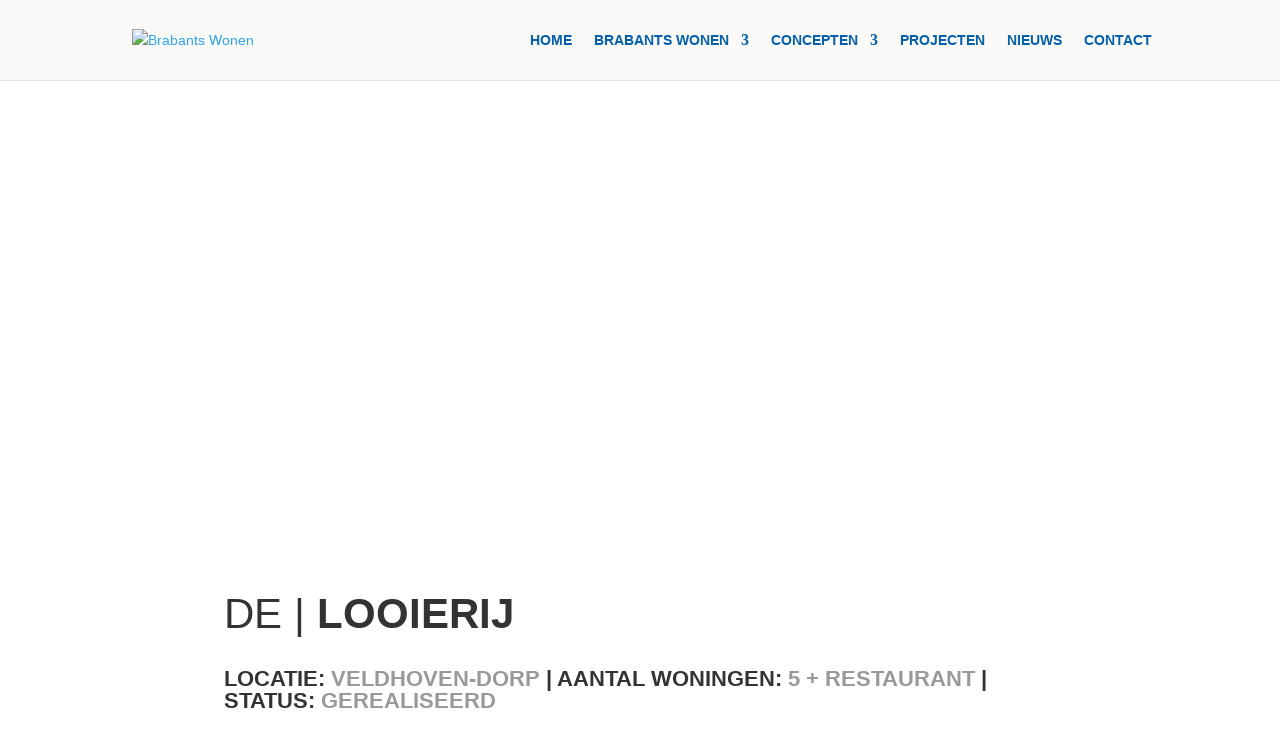

--- FILE ---
content_type: text/html; charset=UTF-8
request_url: https://brabantswonen.nl/project/de-looierij/
body_size: 9296
content:
<!DOCTYPE html><html lang="en-US"><head><script data-no-optimize="1">var litespeed_docref=sessionStorage.getItem("litespeed_docref");litespeed_docref&&(Object.defineProperty(document,"referrer",{get:function(){return litespeed_docref}}),sessionStorage.removeItem("litespeed_docref"));</script> <meta charset="UTF-8" /><meta http-equiv="X-UA-Compatible" content="IE=edge"><link rel="pingback" href="https://brabantswonen.nl/xmlrpc.php" /><meta name='robots' content='index, follow, max-image-preview:large, max-snippet:-1, max-video-preview:-1' /><title>De Looierij - Brabants Wonen</title><link rel="canonical" href="https://brabantswonen.nl/project/de-looierij/" /><meta property="og:locale" content="en_US" /><meta property="og:type" content="article" /><meta property="og:title" content="De Looierij - Brabants Wonen" /><meta property="og:url" content="https://brabantswonen.nl/project/de-looierij/" /><meta property="og:site_name" content="Brabants Wonen" /><meta property="article:publisher" content="https://www.facebook.com/brabantswonen/" /><meta property="article:modified_time" content="2024-02-08T11:03:05+00:00" /><meta property="og:image" content="https://brabantswonen.nl/wp-content/uploads/2024/02/De-looierij-2.jpg" /><meta property="og:image:width" content="1133" /><meta property="og:image:height" content="1000" /><meta property="og:image:type" content="image/jpeg" /><meta name="twitter:card" content="summary_large_image" /><meta name="twitter:label1" content="Est. reading time" /><meta name="twitter:data1" content="4 minutes" /> <script type="application/ld+json" class="yoast-schema-graph">{"@context":"https://schema.org","@graph":[{"@type":"WebPage","@id":"https://brabantswonen.nl/project/de-looierij/","url":"https://brabantswonen.nl/project/de-looierij/","name":"De Looierij - Brabants Wonen","isPartOf":{"@id":"https://brabantswonen.nl/#website"},"primaryImageOfPage":{"@id":"https://brabantswonen.nl/project/de-looierij/#primaryimage"},"image":{"@id":"https://brabantswonen.nl/project/de-looierij/#primaryimage"},"thumbnailUrl":"https://brabantswonen.nl/wp-content/uploads/2024/02/De-looierij-2.jpg","datePublished":"2020-12-12T08:58:00+00:00","dateModified":"2024-02-08T11:03:05+00:00","breadcrumb":{"@id":"https://brabantswonen.nl/project/de-looierij/#breadcrumb"},"inLanguage":"en-US","potentialAction":[{"@type":"ReadAction","target":["https://brabantswonen.nl/project/de-looierij/"]}]},{"@type":"ImageObject","inLanguage":"en-US","@id":"https://brabantswonen.nl/project/de-looierij/#primaryimage","url":"https://brabantswonen.nl/wp-content/uploads/2024/02/De-looierij-2.jpg","contentUrl":"https://brabantswonen.nl/wp-content/uploads/2024/02/De-looierij-2.jpg","width":1133,"height":1000,"caption":"De Looierij Browns Veldhoven"},{"@type":"BreadcrumbList","@id":"https://brabantswonen.nl/project/de-looierij/#breadcrumb","itemListElement":[{"@type":"ListItem","position":1,"name":"Home","item":"https://brabantswonen.nl/"},{"@type":"ListItem","position":2,"name":"Projects","item":"https://brabantswonen.nl/project/"},{"@type":"ListItem","position":3,"name":"De Looierij"}]},{"@type":"WebSite","@id":"https://brabantswonen.nl/#website","url":"https://brabantswonen.nl/","name":"Brabants Wonen","description":"Wij maken ruimte voor u","publisher":{"@id":"https://brabantswonen.nl/#organization"},"potentialAction":[{"@type":"SearchAction","target":{"@type":"EntryPoint","urlTemplate":"https://brabantswonen.nl/?s={search_term_string}"},"query-input":"required name=search_term_string"}],"inLanguage":"en-US"},{"@type":"Organization","@id":"https://brabantswonen.nl/#organization","name":"Brabants Wonen","url":"https://brabantswonen.nl/","logo":{"@type":"ImageObject","inLanguage":"en-US","@id":"https://brabantswonen.nl/#/schema/logo/image/","url":"https://brabantswonen.nl/wp-content/uploads/2024/01/BrabantsWonen_blok-blauw.jpg","contentUrl":"https://brabantswonen.nl/wp-content/uploads/2024/01/BrabantsWonen_blok-blauw.jpg","width":1288,"height":286,"caption":"Brabants Wonen"},"image":{"@id":"https://brabantswonen.nl/#/schema/logo/image/"},"sameAs":["https://www.facebook.com/brabantswonen/","https://www.instagram.com/brabantswonen.nl/","https://www.linkedin.com/company/brabants-wonen/"]}]}</script> <link rel='dns-prefetch' href='//fonts.googleapis.com' /><link rel="alternate" type="application/rss+xml" title="Brabants Wonen &raquo; Feed" href="https://brabantswonen.nl/feed/" /><link rel="alternate" type="application/rss+xml" title="Brabants Wonen &raquo; Comments Feed" href="https://brabantswonen.nl/comments/feed/" /><link rel="alternate" type="application/rss+xml" title="Brabants Wonen &raquo; De Looierij Comments Feed" href="https://brabantswonen.nl/project/de-looierij/feed/" /><link rel="alternate" title="oEmbed (JSON)" type="application/json+oembed" href="https://brabantswonen.nl/wp-json/oembed/1.0/embed?url=https%3A%2F%2Fbrabantswonen.nl%2Fproject%2Fde-looierij%2F" /><link rel="alternate" title="oEmbed (XML)" type="text/xml+oembed" href="https://brabantswonen.nl/wp-json/oembed/1.0/embed?url=https%3A%2F%2Fbrabantswonen.nl%2Fproject%2Fde-looierij%2F&#038;format=xml" /><meta content="Divi v.4.23.4" name="generator"/><link data-optimized="2" rel="stylesheet" href="https://brabantswonen.nl/wp-content/litespeed/css/1800920cfeb87c3cb01d80b33a6b994c.css?ver=e5a40" /><link rel='preload' id='divi-dynamic-css' href='https://brabantswonen.nl/wp-content/et-cache/563/et-divi-dynamic-tb-93-563.css?ver=1767190258' as='style' media='all' onload="this.onload=null;this.rel='stylesheet'" /> <script type="litespeed/javascript" data-src="https://brabantswonen.nl/wp-includes/js/jquery/jquery.min.js?ver=3.7.1" id="jquery-core-js"></script> <link rel="https://api.w.org/" href="https://brabantswonen.nl/wp-json/" /><link rel="alternate" title="JSON" type="application/json" href="https://brabantswonen.nl/wp-json/wp/v2/project/563" /><link rel="EditURI" type="application/rsd+xml" title="RSD" href="https://brabantswonen.nl/xmlrpc.php?rsd" /><meta name="generator" content="WordPress 6.9" /><link rel='shortlink' href='https://brabantswonen.nl/?p=563' /><meta name="viewport" content="width=device-width, initial-scale=1.0, maximum-scale=1.0, user-scalable=0" /><link rel="icon" href="https://brabantswonen.nl/wp-content/uploads/2024/01/BW-favicon.png" sizes="32x32" /><link rel="icon" href="https://brabantswonen.nl/wp-content/uploads/2024/01/BW-favicon.png" sizes="192x192" /><link rel="apple-touch-icon" href="https://brabantswonen.nl/wp-content/uploads/2024/01/BW-favicon.png" /><meta name="msapplication-TileImage" content="https://brabantswonen.nl/wp-content/uploads/2024/01/BW-favicon.png" /><link rel="preload" as="style" id="et-core-unified-tb-93-deferred-563-cached-inline-styles" href="https://brabantswonen.nl/wp-content/et-cache/563/et-core-unified-tb-93-deferred-563.min.css?ver=1767190258" onload="this.onload=null;this.rel='stylesheet';" /></head><body class="wp-singular project-template-default single single-project postid-563 custom-background wp-theme-Divi et-tb-has-template et-tb-has-footer et_pb_button_helper_class et_fixed_nav et_show_nav et_primary_nav_dropdown_animation_fade et_secondary_nav_dropdown_animation_fade et_header_style_left et_cover_background et_pb_gutter osx et_pb_gutters3 et_pb_pagebuilder_layout et_right_sidebar et_divi_theme et-db"><div id="page-container"><div id="et-boc" class="et-boc"><header id="main-header" data-height-onload="66"><div class="container clearfix et_menu_container"><div class="logo_container">
<span class="logo_helper"></span>
<a href="https://brabantswonen.nl/">
<img data-lazyloaded="1" src="[data-uri]" data-src="https://brabantswonen.nl/wp-content/uploads/2024/01/BrabantsWonen-logo.png" width="400" height="150" alt="Brabants Wonen" id="logo" data-height-percentage="100" />
</a></div><div id="et-top-navigation" data-height="66" data-fixed-height="40"><nav id="top-menu-nav"><ul id="top-menu" class="nav"><li class="menu-item menu-item-type-post_type menu-item-object-page menu-item-home menu-item-124"><a href="https://brabantswonen.nl/">Home</a></li><li class="menu-item menu-item-type-post_type menu-item-object-page menu-item-has-children menu-item-126"><a href="https://brabantswonen.nl/brabants-wonen/">Brabants Wonen</a><ul class="sub-menu"><li class="menu-item menu-item-type-post_type menu-item-object-page menu-item-125"><a href="https://brabantswonen.nl/visie/">Visie</a></li><li class="menu-item menu-item-type-post_type menu-item-object-page menu-item-136"><a href="https://brabantswonen.nl/werkwijze/">Werkwijze</a></li><li class="menu-item menu-item-type-post_type menu-item-object-page menu-item-147"><a href="https://brabantswonen.nl/ons-team/">Ons team</a></li><li class="menu-item menu-item-type-post_type menu-item-object-page menu-item-183"><a href="https://brabantswonen.nl/vastgoedhuys-de-koraal/">Vastgoedhuys De Koraal</a></li></ul></li><li class="menu-item menu-item-type-post_type menu-item-object-page menu-item-has-children menu-item-213"><a href="https://brabantswonen.nl/concepten/">Concepten</a><ul class="sub-menu"><li class="menu-item menu-item-type-post_type menu-item-object-page menu-item-259"><a href="https://brabantswonen.nl/flexxliving-2/">FlexxLiving</a></li><li class="menu-item menu-item-type-post_type menu-item-object-page menu-item-258"><a href="https://brabantswonen.nl/flexxhouse-2/">FlexxHouse</a></li><li class="menu-item menu-item-type-post_type menu-item-object-page menu-item-288"><a href="https://brabantswonen.nl/flexxboxx-2/">FlexxBoxx</a></li></ul></li><li class="menu-item menu-item-type-post_type menu-item-object-page menu-item-303"><a href="https://brabantswonen.nl/projecten/">Projecten</a></li><li class="menu-item menu-item-type-post_type menu-item-object-page menu-item-287"><a href="https://brabantswonen.nl/nieuws/">Nieuws</a></li><li class="menu-item menu-item-type-post_type menu-item-object-page menu-item-562"><a href="https://brabantswonen.nl/contact/">Contact</a></li></ul></nav><div id="et_mobile_nav_menu"><div class="mobile_nav closed">
<span class="select_page">Select Page</span>
<span class="mobile_menu_bar mobile_menu_bar_toggle"></span></div></div></div></div></header><div id="et-main-area"><div id="main-content"><article id="post-563" class="post-563 project type-project status-publish has-post-thumbnail hentry project_category-gerealiseerd et_pb_post"><div class="entry-content"><div class="et-l et-l--post"><div class="et_builder_inner_content et_pb_gutters3"><div class="et_pb_section et_pb_section_0 et_pb_with_background et_section_regular" ></div><div class="et_pb_section et_pb_section_1 et_section_regular" ><div class="et_pb_row et_pb_row_0"><div class="et_pb_column et_pb_column_4_4 et_pb_column_0  et_pb_css_mix_blend_mode_passthrough et-last-child"><div class="et_pb_module et_pb_text et_pb_text_0  et_pb_text_align_left et_pb_bg_layout_light"><div class="et_pb_text_inner"><h1 style="text-align: left;">De | <strong>Looierij</strong></h1></div></div><div class="et_pb_module et_pb_text et_pb_text_1  et_pb_text_align_left et_pb_bg_layout_light"><div class="et_pb_text_inner"><h2>Locatie: <span style="color: #999999;">Veldhoven-Dorp</span> | Aantal woningen: <span style="color: #999999;">5 + restaurant</span> | Status: <span style="color: #999999;">Gerealiseerd</span></h2></div></div></div></div><div class="et_pb_row et_pb_row_1"><div class="et_pb_column et_pb_column_1_2 et_pb_column_1  et_pb_css_mix_blend_mode_passthrough"><div class="et_pb_module et_pb_text et_pb_text_2  et_pb_text_align_left et_pb_bg_layout_light"><div class="et_pb_text_inner"><p>De Looierij, een herontwikkeling aan de Gender in Veldhoven, geïnspireerd op de voormalige leerlooierij. Het gebouw is een combinatie van restaurant en short-stay. Boven het restaurant Brown&#8217;s bevinden zich vijf designlofts met FlexxBoxx. </p><p><strong>Doelgroep:</strong> één- en tweepersoonshuishoudens, starters, expats</p><p>Benieuwd naar de beschikbaarheid van de designlofts? Neem dan contact op met <a class="wf_file" title="Stoit Groep Eindhoven" href="https://www.stoit.nl/"><span class="wf_file_text">Stoit Groep Eindhoven</span></a>.</p></div></div></div><div class="et_pb_column et_pb_column_1_2 et_pb_column_2  et_pb_css_mix_blend_mode_passthrough et-last-child"><div class="et_pb_module et_pb_image et_pb_image_0">
<span class="et_pb_image_wrap "><img data-lazyloaded="1" src="[data-uri]" fetchpriority="high" decoding="async" width="1133" height="1000" data-src="https://brabantswonen.nl/wp-content/uploads/2024/02/De-looierij-2.jpg" alt="De Looierij Browns Veldhoven" title="De Looierij" data-srcset="https://brabantswonen.nl/wp-content/uploads/2024/02/De-looierij-2.jpg 1133w, https://brabantswonen.nl/wp-content/uploads/2024/02/De-looierij-2-980x865.jpg 980w, https://brabantswonen.nl/wp-content/uploads/2024/02/De-looierij-2-480x424.jpg 480w" data-sizes="(min-width: 0px) and (max-width: 480px) 480px, (min-width: 481px) and (max-width: 980px) 980px, (min-width: 981px) 1133px, 100vw" class="wp-image-564" /></span></div></div></div><div class="et_pb_row et_pb_row_2"><div class="et_pb_column et_pb_column_4_4 et_pb_column_3  et_pb_css_mix_blend_mode_passthrough et-last-child"><div class="et_pb_module dnxte_coverflowslider_parent dnxte_coverflowslider_parent_0"><div class="et_pb_module_inner"><div class="et_pb_module dnxte_coverflowslider_parent dnxte_coverflowslider_parent_0"><div class="et_pb_module_inner"><div class="coverflow-container  arrow-position-bottom"><div class="swiper-container dnxte-coverflowslider-active swiper-container-initialized swiper-container-horizontal " data-autoplay="1" data-delay="3000" data-direction="horizontal" data-speed="400" data-loop="off" data-pagination-type="bullets" data-pagination-bullets="on"   data-breakpoints="3|1|1" data-spacing="15" data-grab="off" data-center="" data-keyboardenable="on"  data-covershadow="off" data-coverrotate="0" data-coverstretch="0" data-coverdepth="0" data-autoheight="off" data-pauseonhover="1" data-mouse="on"><div class="swiper-wrapper"><div class="et_pb_module dnxte_coverflowslider_child dnxte_coverflowslider_child_0"><div class="et_pb_module_inner"><div class="dnxte-coverflow-image-container" data-image-position=""><div class="dnxte-coverflow-overlay-color"></div><div class="dnxte-coverflow-overlay-color-hover"></div>
<img data-lazyloaded="1" src="[data-uri]" width="800" height="550" decoding="async" data-src="https://brabantswonen.nl/wp-content/uploads/2024/02/delooierij.jpg" alt="Image Item" data-srcset="https://brabantswonen.nl/wp-content/uploads/2024/02/delooierij.jpg 800w, https://brabantswonen.nl/wp-content/uploads/2024/02/delooierij-480x330.jpg 480w" data-sizes="(min-width: 0px) and (max-width: 480px) 480px, (min-width: 481px) 800px, 100vw" class="img-fluid" /></div><div class="dnxte-coverflow-multitext "></div></div></div><div class="et_pb_module dnxte_coverflowslider_child dnxte_coverflowslider_child_1"><div class="et_pb_module_inner"><div class="dnxte-coverflow-image-container" data-image-position=""><div class="dnxte-coverflow-overlay-color"></div><div class="dnxte-coverflow-overlay-color-hover"></div>
<img data-lazyloaded="1" src="[data-uri]" width="800" height="550" decoding="async" data-src="https://brabantswonen.nl/wp-content/uploads/2024/02/delooierij2.jpg" alt="Image Item" data-srcset="https://brabantswonen.nl/wp-content/uploads/2024/02/delooierij2.jpg 800w, https://brabantswonen.nl/wp-content/uploads/2024/02/delooierij2-480x330.jpg 480w" data-sizes="(min-width: 0px) and (max-width: 480px) 480px, (min-width: 481px) 800px, 100vw" class="img-fluid" /></div><div class="dnxte-coverflow-multitext "></div></div></div><div class="et_pb_module dnxte_coverflowslider_child dnxte_coverflowslider_child_2"><div class="et_pb_module_inner"><div class="dnxte-coverflow-image-container" data-image-position=""><div class="dnxte-coverflow-overlay-color"></div><div class="dnxte-coverflow-overlay-color-hover"></div>
<img data-lazyloaded="1" src="[data-uri]" width="800" height="550" decoding="async" data-src="https://brabantswonen.nl/wp-content/uploads/2024/02/delooierij3.jpg" alt="Image Item" data-srcset="https://brabantswonen.nl/wp-content/uploads/2024/02/delooierij3.jpg 800w, https://brabantswonen.nl/wp-content/uploads/2024/02/delooierij3-480x330.jpg 480w" data-sizes="(min-width: 0px) and (max-width: 480px) 480px, (min-width: 481px) 800px, 100vw" class="img-fluid" /></div><div class="dnxte-coverflow-multitext "></div></div></div><div class="et_pb_module dnxte_coverflowslider_child dnxte_coverflowslider_child_3"><div class="et_pb_module_inner"><div class="dnxte-coverflow-image-container" data-image-position=""><div class="dnxte-coverflow-overlay-color"></div><div class="dnxte-coverflow-overlay-color-hover"></div>
<img data-lazyloaded="1" src="[data-uri]" width="800" height="550" decoding="async" data-src="https://brabantswonen.nl/wp-content/uploads/2024/02/delooierij4.jpg" alt="Image Item" data-srcset="https://brabantswonen.nl/wp-content/uploads/2024/02/delooierij4.jpg 800w, https://brabantswonen.nl/wp-content/uploads/2024/02/delooierij4-480x330.jpg 480w" data-sizes="(min-width: 0px) and (max-width: 480px) 480px, (min-width: 481px) 800px, 100vw" class="img-fluid" /></div><div class="dnxte-coverflow-multitext "></div></div></div><div class="et_pb_module dnxte_coverflowslider_child dnxte_coverflowslider_child_4"><div class="et_pb_module_inner"><div class="dnxte-coverflow-image-container" data-image-position=""><div class="dnxte-coverflow-overlay-color"></div><div class="dnxte-coverflow-overlay-color-hover"></div>
<img data-lazyloaded="1" src="[data-uri]" width="800" height="550" decoding="async" data-src="https://brabantswonen.nl/wp-content/uploads/2024/02/delooierij5.jpg" alt="Image Item" data-srcset="https://brabantswonen.nl/wp-content/uploads/2024/02/delooierij5.jpg 800w, https://brabantswonen.nl/wp-content/uploads/2024/02/delooierij5-480x330.jpg 480w" data-sizes="(min-width: 0px) and (max-width: 480px) 480px, (min-width: 481px) 800px, 100vw" class="img-fluid" /></div><div class="dnxte-coverflow-multitext "></div></div></div><div class="et_pb_module dnxte_coverflowslider_child dnxte_coverflowslider_child_5"><div class="et_pb_module_inner"><div class="dnxte-coverflow-image-container" data-image-position=""><div class="dnxte-coverflow-overlay-color"></div><div class="dnxte-coverflow-overlay-color-hover"></div>
<img data-lazyloaded="1" src="[data-uri]" width="800" height="550" decoding="async" data-src="https://brabantswonen.nl/wp-content/uploads/2024/02/delooierij6.jpg" alt="Image Item" data-srcset="https://brabantswonen.nl/wp-content/uploads/2024/02/delooierij6.jpg 800w, https://brabantswonen.nl/wp-content/uploads/2024/02/delooierij6-480x330.jpg 480w" data-sizes="(min-width: 0px) and (max-width: 480px) 480px, (min-width: 481px) 800px, 100vw" class="img-fluid" /></div><div class="dnxte-coverflow-multitext "></div></div></div><div class="et_pb_module dnxte_coverflowslider_child dnxte_coverflowslider_child_6"><div class="et_pb_module_inner"><div class="dnxte-coverflow-image-container" data-image-position=""><div class="dnxte-coverflow-overlay-color"></div><div class="dnxte-coverflow-overlay-color-hover"></div>
<img data-lazyloaded="1" src="[data-uri]" width="800" height="550" decoding="async" data-src="https://brabantswonen.nl/wp-content/uploads/2024/02/delooierij7.jpg" alt="Image Item" data-srcset="https://brabantswonen.nl/wp-content/uploads/2024/02/delooierij7.jpg 800w, https://brabantswonen.nl/wp-content/uploads/2024/02/delooierij7-480x330.jpg 480w" data-sizes="(min-width: 0px) and (max-width: 480px) 480px, (min-width: 481px) 800px, 100vw" class="img-fluid" /></div><div class="dnxte-coverflow-multitext "></div></div></div><div class="et_pb_module dnxte_coverflowslider_child dnxte_coverflowslider_child_7"><div class="et_pb_module_inner"><div class="dnxte-coverflow-image-container" data-image-position=""><div class="dnxte-coverflow-overlay-color"></div><div class="dnxte-coverflow-overlay-color-hover"></div>
<img data-lazyloaded="1" src="[data-uri]" width="800" height="550" decoding="async" data-src="https://brabantswonen.nl/wp-content/uploads/2024/02/delooierij8.jpg" alt="Image Item" data-srcset="https://brabantswonen.nl/wp-content/uploads/2024/02/delooierij8.jpg 800w, https://brabantswonen.nl/wp-content/uploads/2024/02/delooierij8-480x330.jpg 480w" data-sizes="(min-width: 0px) and (max-width: 480px) 480px, (min-width: 481px) 800px, 100vw" class="img-fluid" /></div><div class="dnxte-coverflow-multitext "></div></div></div></div><div class="swiper-pagination swiper-pagination-clickable swiper-pagination-bullets swiper-pagination-bullets-dynamic mt-10"></div></div></div></div></div></div></div><div class="et_pb_module et_pb_text et_pb_text_3  et_pb_text_align_left et_pb_bg_layout_light"><div class="et_pb_text_inner"><h2>Architect: <span style="color: #999999;">OAO</span> | Bouwbedrijf: <span style="color: #999999;">Bouwbedrijf Burgmans</span></h2></div></div></div></div></div></div></div></div></article></div><footer class="et-l et-l--footer"><div class="et_builder_inner_content et_pb_gutters3"><div class="et_pb_section et_pb_section_0_tb_footer et_pb_with_background et_section_regular" ><div class="et_pb_row et_pb_row_0_tb_footer"><div class="et_pb_column et_pb_column_1_4 et_pb_column_0_tb_footer  et_pb_css_mix_blend_mode_passthrough"><div class="et_pb_module et_pb_image et_pb_image_0_tb_footer">
<span class="et_pb_image_wrap "><img data-lazyloaded="1" src="[data-uri]" decoding="async" width="1288" height="286" data-src="https://brabantswonen.nl/wp-content/uploads/2024/01/BrabantsWonen_wit-wit.png" alt="Brabants Wonen logo wit" title="Brabants Wonen logo" data-srcset="https://brabantswonen.nl/wp-content/uploads/2024/01/BrabantsWonen_wit-wit.png 1288w, https://brabantswonen.nl/wp-content/uploads/2024/01/BrabantsWonen_wit-wit-1280x284.png 1280w, https://brabantswonen.nl/wp-content/uploads/2024/01/BrabantsWonen_wit-wit-980x218.png 980w, https://brabantswonen.nl/wp-content/uploads/2024/01/BrabantsWonen_wit-wit-480x107.png 480w" data-sizes="(min-width: 0px) and (max-width: 480px) 480px, (min-width: 481px) and (max-width: 980px) 980px, (min-width: 981px) and (max-width: 1280px) 1280px, (min-width: 1281px) 1288px, 100vw" class="wp-image-98" /></span></div></div><div class="et_pb_column et_pb_column_1_4 et_pb_column_1_tb_footer  et_pb_css_mix_blend_mode_passthrough"><div class="et_pb_module et_pb_text et_pb_text_0_tb_footer  et_pb_text_align_left et_pb_bg_layout_light"><div class="et_pb_text_inner"><p><strong>HOOFDMENU</strong></p><p><a href="https://brabantswonen.nl/brabants-wonen/">&gt; Brabants Wonen</a><br /><a href="https://brabantswonen.nl/concepten/">&gt; Concepten</a><br /><a href="https://brabantswonen.nl/projecten/">&gt; Projecten</a><br /><a href="https://brabantswonen.nl/nieuws/">&gt; Nieuws</a><br /><a href="https://brabantswonen.nl/contact/">&gt; Contact</a><strong></strong></p></div></div></div><div class="et_pb_column et_pb_column_1_4 et_pb_column_2_tb_footer  et_pb_css_mix_blend_mode_passthrough"><div class="et_pb_module et_pb_text et_pb_text_1_tb_footer  et_pb_text_align_left et_pb_bg_layout_light"><div class="et_pb_text_inner"><p><strong>Brabants Wonen</strong></p><p data-pm-slice="1 1 &#091;&#093;">De Run 5413<br />5504 DG Veldhoven</p><p data-pm-slice="1 1 &#091;&#093;">Tel: <a href="tel:0031402309630">+31(0)40 230 96 30</a><br /><a href="mailto:info@brabantswonen.nl">info@brabantswonen.nl</a></p></div></div></div><div class="et_pb_column et_pb_column_1_4 et_pb_column_3_tb_footer  et_pb_css_mix_blend_mode_passthrough et-last-child"><ul class="et_pb_module et_pb_social_media_follow et_pb_social_media_follow_0_tb_footer clearfix  et_pb_bg_layout_light"><li
class='et_pb_social_media_follow_network_0_tb_footer et_pb_social_icon et_pb_social_network_link  et-social-facebook'><a
href='https://www.facebook.com/brabantswonen/'
class='icon et_pb_with_border'
title='Follow on Facebook'
target="_blank"><span
class='et_pb_social_media_follow_network_name'
aria-hidden='true'
>Follow</span></a></li><li
class='et_pb_social_media_follow_network_1_tb_footer et_pb_social_icon et_pb_social_network_link  et-social-instagram'><a
href='https://www.instagram.com/brabantswonen.nl/'
class='icon et_pb_with_border'
title='Follow on Instagram'
target="_blank"><span
class='et_pb_social_media_follow_network_name'
aria-hidden='true'
>Follow</span></a></li><li
class='et_pb_social_media_follow_network_2_tb_footer et_pb_social_icon et_pb_social_network_link  et-social-linkedin'><a
href='https://www.linkedin.com/company/brabants-wonen'
class='icon et_pb_with_border'
title='Follow on LinkedIn'
target="_blank"><span
class='et_pb_social_media_follow_network_name'
aria-hidden='true'
>Follow</span></a></li><li
class='et_pb_social_media_follow_network_3_tb_footer et_pb_social_icon et_pb_social_network_link  et-social-youtube'><a
href='https://www.youtube.com/channel/UCuFzptfS5qiuzJ-W53dfybg'
class='icon et_pb_with_border'
title='Follow on Youtube'
target="_blank"><span
class='et_pb_social_media_follow_network_name'
aria-hidden='true'
>Follow</span></a></li></ul></div></div></div><div class="et_pb_section et_pb_section_1_tb_footer et_pb_with_background et_section_regular" ><div class="et_pb_row et_pb_row_1_tb_footer"><div class="et_pb_column et_pb_column_4_4 et_pb_column_4_tb_footer  et_pb_css_mix_blend_mode_passthrough et-last-child"><div class="et_pb_module et_pb_text et_pb_text_2_tb_footer  et_pb_text_align_center et_pb_bg_layout_light"><div class="et_pb_text_inner"><p>2024 <span>© Brabants Wonen | Deze website is ontwikkeld door <a href="https://bitz.media">Bitz Media</a></span></p></div></div></div></div></div></div></footer></div></div></div> <script type="speculationrules">{"prefetch":[{"source":"document","where":{"and":[{"href_matches":"/*"},{"not":{"href_matches":["/wp-*.php","/wp-admin/*","/wp-content/uploads/*","/wp-content/*","/wp-content/plugins/*","/wp-content/themes/Divi/*","/*\\?(.+)"]}},{"not":{"selector_matches":"a[rel~=\"nofollow\"]"}},{"not":{"selector_matches":".no-prefetch, .no-prefetch a"}}]},"eagerness":"conservative"}]}</script> <span class="et_pb_scroll_top et-pb-icon"></span> <script data-no-optimize="1">window.lazyLoadOptions=Object.assign({},{threshold:300},window.lazyLoadOptions||{});!function(t,e){"object"==typeof exports&&"undefined"!=typeof module?module.exports=e():"function"==typeof define&&define.amd?define(e):(t="undefined"!=typeof globalThis?globalThis:t||self).LazyLoad=e()}(this,function(){"use strict";function e(){return(e=Object.assign||function(t){for(var e=1;e<arguments.length;e++){var n,a=arguments[e];for(n in a)Object.prototype.hasOwnProperty.call(a,n)&&(t[n]=a[n])}return t}).apply(this,arguments)}function o(t){return e({},at,t)}function l(t,e){return t.getAttribute(gt+e)}function c(t){return l(t,vt)}function s(t,e){return function(t,e,n){e=gt+e;null!==n?t.setAttribute(e,n):t.removeAttribute(e)}(t,vt,e)}function i(t){return s(t,null),0}function r(t){return null===c(t)}function u(t){return c(t)===_t}function d(t,e,n,a){t&&(void 0===a?void 0===n?t(e):t(e,n):t(e,n,a))}function f(t,e){et?t.classList.add(e):t.className+=(t.className?" ":"")+e}function _(t,e){et?t.classList.remove(e):t.className=t.className.replace(new RegExp("(^|\\s+)"+e+"(\\s+|$)")," ").replace(/^\s+/,"").replace(/\s+$/,"")}function g(t){return t.llTempImage}function v(t,e){!e||(e=e._observer)&&e.unobserve(t)}function b(t,e){t&&(t.loadingCount+=e)}function p(t,e){t&&(t.toLoadCount=e)}function n(t){for(var e,n=[],a=0;e=t.children[a];a+=1)"SOURCE"===e.tagName&&n.push(e);return n}function h(t,e){(t=t.parentNode)&&"PICTURE"===t.tagName&&n(t).forEach(e)}function a(t,e){n(t).forEach(e)}function m(t){return!!t[lt]}function E(t){return t[lt]}function I(t){return delete t[lt]}function y(e,t){var n;m(e)||(n={},t.forEach(function(t){n[t]=e.getAttribute(t)}),e[lt]=n)}function L(a,t){var o;m(a)&&(o=E(a),t.forEach(function(t){var e,n;e=a,(t=o[n=t])?e.setAttribute(n,t):e.removeAttribute(n)}))}function k(t,e,n){f(t,e.class_loading),s(t,st),n&&(b(n,1),d(e.callback_loading,t,n))}function A(t,e,n){n&&t.setAttribute(e,n)}function O(t,e){A(t,rt,l(t,e.data_sizes)),A(t,it,l(t,e.data_srcset)),A(t,ot,l(t,e.data_src))}function w(t,e,n){var a=l(t,e.data_bg_multi),o=l(t,e.data_bg_multi_hidpi);(a=nt&&o?o:a)&&(t.style.backgroundImage=a,n=n,f(t=t,(e=e).class_applied),s(t,dt),n&&(e.unobserve_completed&&v(t,e),d(e.callback_applied,t,n)))}function x(t,e){!e||0<e.loadingCount||0<e.toLoadCount||d(t.callback_finish,e)}function M(t,e,n){t.addEventListener(e,n),t.llEvLisnrs[e]=n}function N(t){return!!t.llEvLisnrs}function z(t){if(N(t)){var e,n,a=t.llEvLisnrs;for(e in a){var o=a[e];n=e,o=o,t.removeEventListener(n,o)}delete t.llEvLisnrs}}function C(t,e,n){var a;delete t.llTempImage,b(n,-1),(a=n)&&--a.toLoadCount,_(t,e.class_loading),e.unobserve_completed&&v(t,n)}function R(i,r,c){var l=g(i)||i;N(l)||function(t,e,n){N(t)||(t.llEvLisnrs={});var a="VIDEO"===t.tagName?"loadeddata":"load";M(t,a,e),M(t,"error",n)}(l,function(t){var e,n,a,o;n=r,a=c,o=u(e=i),C(e,n,a),f(e,n.class_loaded),s(e,ut),d(n.callback_loaded,e,a),o||x(n,a),z(l)},function(t){var e,n,a,o;n=r,a=c,o=u(e=i),C(e,n,a),f(e,n.class_error),s(e,ft),d(n.callback_error,e,a),o||x(n,a),z(l)})}function T(t,e,n){var a,o,i,r,c;t.llTempImage=document.createElement("IMG"),R(t,e,n),m(c=t)||(c[lt]={backgroundImage:c.style.backgroundImage}),i=n,r=l(a=t,(o=e).data_bg),c=l(a,o.data_bg_hidpi),(r=nt&&c?c:r)&&(a.style.backgroundImage='url("'.concat(r,'")'),g(a).setAttribute(ot,r),k(a,o,i)),w(t,e,n)}function G(t,e,n){var a;R(t,e,n),a=e,e=n,(t=Et[(n=t).tagName])&&(t(n,a),k(n,a,e))}function D(t,e,n){var a;a=t,(-1<It.indexOf(a.tagName)?G:T)(t,e,n)}function S(t,e,n){var a;t.setAttribute("loading","lazy"),R(t,e,n),a=e,(e=Et[(n=t).tagName])&&e(n,a),s(t,_t)}function V(t){t.removeAttribute(ot),t.removeAttribute(it),t.removeAttribute(rt)}function j(t){h(t,function(t){L(t,mt)}),L(t,mt)}function F(t){var e;(e=yt[t.tagName])?e(t):m(e=t)&&(t=E(e),e.style.backgroundImage=t.backgroundImage)}function P(t,e){var n;F(t),n=e,r(e=t)||u(e)||(_(e,n.class_entered),_(e,n.class_exited),_(e,n.class_applied),_(e,n.class_loading),_(e,n.class_loaded),_(e,n.class_error)),i(t),I(t)}function U(t,e,n,a){var o;n.cancel_on_exit&&(c(t)!==st||"IMG"===t.tagName&&(z(t),h(o=t,function(t){V(t)}),V(o),j(t),_(t,n.class_loading),b(a,-1),i(t),d(n.callback_cancel,t,e,a)))}function $(t,e,n,a){var o,i,r=(i=t,0<=bt.indexOf(c(i)));s(t,"entered"),f(t,n.class_entered),_(t,n.class_exited),o=t,i=a,n.unobserve_entered&&v(o,i),d(n.callback_enter,t,e,a),r||D(t,n,a)}function q(t){return t.use_native&&"loading"in HTMLImageElement.prototype}function H(t,o,i){t.forEach(function(t){return(a=t).isIntersecting||0<a.intersectionRatio?$(t.target,t,o,i):(e=t.target,n=t,a=o,t=i,void(r(e)||(f(e,a.class_exited),U(e,n,a,t),d(a.callback_exit,e,n,t))));var e,n,a})}function B(e,n){var t;tt&&!q(e)&&(n._observer=new IntersectionObserver(function(t){H(t,e,n)},{root:(t=e).container===document?null:t.container,rootMargin:t.thresholds||t.threshold+"px"}))}function J(t){return Array.prototype.slice.call(t)}function K(t){return t.container.querySelectorAll(t.elements_selector)}function Q(t){return c(t)===ft}function W(t,e){return e=t||K(e),J(e).filter(r)}function X(e,t){var n;(n=K(e),J(n).filter(Q)).forEach(function(t){_(t,e.class_error),i(t)}),t.update()}function t(t,e){var n,a,t=o(t);this._settings=t,this.loadingCount=0,B(t,this),n=t,a=this,Y&&window.addEventListener("online",function(){X(n,a)}),this.update(e)}var Y="undefined"!=typeof window,Z=Y&&!("onscroll"in window)||"undefined"!=typeof navigator&&/(gle|ing|ro)bot|crawl|spider/i.test(navigator.userAgent),tt=Y&&"IntersectionObserver"in window,et=Y&&"classList"in document.createElement("p"),nt=Y&&1<window.devicePixelRatio,at={elements_selector:".lazy",container:Z||Y?document:null,threshold:300,thresholds:null,data_src:"src",data_srcset:"srcset",data_sizes:"sizes",data_bg:"bg",data_bg_hidpi:"bg-hidpi",data_bg_multi:"bg-multi",data_bg_multi_hidpi:"bg-multi-hidpi",data_poster:"poster",class_applied:"applied",class_loading:"litespeed-loading",class_loaded:"litespeed-loaded",class_error:"error",class_entered:"entered",class_exited:"exited",unobserve_completed:!0,unobserve_entered:!1,cancel_on_exit:!0,callback_enter:null,callback_exit:null,callback_applied:null,callback_loading:null,callback_loaded:null,callback_error:null,callback_finish:null,callback_cancel:null,use_native:!1},ot="src",it="srcset",rt="sizes",ct="poster",lt="llOriginalAttrs",st="loading",ut="loaded",dt="applied",ft="error",_t="native",gt="data-",vt="ll-status",bt=[st,ut,dt,ft],pt=[ot],ht=[ot,ct],mt=[ot,it,rt],Et={IMG:function(t,e){h(t,function(t){y(t,mt),O(t,e)}),y(t,mt),O(t,e)},IFRAME:function(t,e){y(t,pt),A(t,ot,l(t,e.data_src))},VIDEO:function(t,e){a(t,function(t){y(t,pt),A(t,ot,l(t,e.data_src))}),y(t,ht),A(t,ct,l(t,e.data_poster)),A(t,ot,l(t,e.data_src)),t.load()}},It=["IMG","IFRAME","VIDEO"],yt={IMG:j,IFRAME:function(t){L(t,pt)},VIDEO:function(t){a(t,function(t){L(t,pt)}),L(t,ht),t.load()}},Lt=["IMG","IFRAME","VIDEO"];return t.prototype={update:function(t){var e,n,a,o=this._settings,i=W(t,o);{if(p(this,i.length),!Z&&tt)return q(o)?(e=o,n=this,i.forEach(function(t){-1!==Lt.indexOf(t.tagName)&&S(t,e,n)}),void p(n,0)):(t=this._observer,o=i,t.disconnect(),a=t,void o.forEach(function(t){a.observe(t)}));this.loadAll(i)}},destroy:function(){this._observer&&this._observer.disconnect(),K(this._settings).forEach(function(t){I(t)}),delete this._observer,delete this._settings,delete this.loadingCount,delete this.toLoadCount},loadAll:function(t){var e=this,n=this._settings;W(t,n).forEach(function(t){v(t,e),D(t,n,e)})},restoreAll:function(){var e=this._settings;K(e).forEach(function(t){P(t,e)})}},t.load=function(t,e){e=o(e);D(t,e)},t.resetStatus=function(t){i(t)},t}),function(t,e){"use strict";function n(){e.body.classList.add("litespeed_lazyloaded")}function a(){console.log("[LiteSpeed] Start Lazy Load"),o=new LazyLoad(Object.assign({},t.lazyLoadOptions||{},{elements_selector:"[data-lazyloaded]",callback_finish:n})),i=function(){o.update()},t.MutationObserver&&new MutationObserver(i).observe(e.documentElement,{childList:!0,subtree:!0,attributes:!0})}var o,i;t.addEventListener?t.addEventListener("load",a,!1):t.attachEvent("onload",a)}(window,document);</script><script data-no-optimize="1">window.litespeed_ui_events=window.litespeed_ui_events||["mouseover","click","keydown","wheel","touchmove","touchstart"];var urlCreator=window.URL||window.webkitURL;function litespeed_load_delayed_js_force(){console.log("[LiteSpeed] Start Load JS Delayed"),litespeed_ui_events.forEach(e=>{window.removeEventListener(e,litespeed_load_delayed_js_force,{passive:!0})}),document.querySelectorAll("iframe[data-litespeed-src]").forEach(e=>{e.setAttribute("src",e.getAttribute("data-litespeed-src"))}),"loading"==document.readyState?window.addEventListener("DOMContentLoaded",litespeed_load_delayed_js):litespeed_load_delayed_js()}litespeed_ui_events.forEach(e=>{window.addEventListener(e,litespeed_load_delayed_js_force,{passive:!0})});async function litespeed_load_delayed_js(){let t=[];for(var d in document.querySelectorAll('script[type="litespeed/javascript"]').forEach(e=>{t.push(e)}),t)await new Promise(e=>litespeed_load_one(t[d],e));document.dispatchEvent(new Event("DOMContentLiteSpeedLoaded")),window.dispatchEvent(new Event("DOMContentLiteSpeedLoaded"))}function litespeed_load_one(t,e){console.log("[LiteSpeed] Load ",t);var d=document.createElement("script");d.addEventListener("load",e),d.addEventListener("error",e),t.getAttributeNames().forEach(e=>{"type"!=e&&d.setAttribute("data-src"==e?"src":e,t.getAttribute(e))});let a=!(d.type="text/javascript");!d.src&&t.textContent&&(d.src=litespeed_inline2src(t.textContent),a=!0),t.after(d),t.remove(),a&&e()}function litespeed_inline2src(t){try{var d=urlCreator.createObjectURL(new Blob([t.replace(/^(?:<!--)?(.*?)(?:-->)?$/gm,"$1")],{type:"text/javascript"}))}catch(e){d="data:text/javascript;base64,"+btoa(t.replace(/^(?:<!--)?(.*?)(?:-->)?$/gm,"$1"))}return d}</script><script data-no-optimize="1">var litespeed_vary=document.cookie.replace(/(?:(?:^|.*;\s*)_lscache_vary\s*\=\s*([^;]*).*$)|^.*$/,"");litespeed_vary||fetch("/wp-content/plugins/litespeed-cache/guest.vary.php",{method:"POST",cache:"no-cache",redirect:"follow"}).then(e=>e.json()).then(e=>{console.log(e),e.hasOwnProperty("reload")&&"yes"==e.reload&&(sessionStorage.setItem("litespeed_docref",document.referrer),window.location.reload(!0))});</script><script data-optimized="1" type="litespeed/javascript" data-src="https://brabantswonen.nl/wp-content/litespeed/js/6d8e2cafa17a09acc8a9fd7a56a5bf61.js?ver=e5a40"></script></body></html>
<!-- Page optimized by LiteSpeed Cache @2026-01-21 17:14:55 -->

<!-- Page cached by LiteSpeed Cache 7.6.2 on 2026-01-21 17:14:54 -->
<!-- Guest Mode -->
<!-- QUIC.cloud UCSS in queue -->

--- FILE ---
content_type: text/css
request_url: https://brabantswonen.nl/wp-content/et-cache/563/et-core-unified-tb-93-deferred-563.min.css?ver=1767190258
body_size: 360
content:
div.et_pb_section.et_pb_section_0_tb_footer{background-blend-mode:overlay;background-image:url(https://brabantswonen.nl/wp-content/uploads/2024/01/BrabantsWonen-1.png)!important}.et_pb_section_0_tb_footer.et_pb_section{background-color:#3b373e!important}.et_pb_row_0_tb_footer,body #page-container .et-db #et-boc .et-l .et_pb_row_0_tb_footer.et_pb_row,body.et_pb_pagebuilder_layout.single #page-container #et-boc .et-l .et_pb_row_0_tb_footer.et_pb_row,body.et_pb_pagebuilder_layout.single.et_full_width_portfolio_page #page-container #et-boc .et-l .et_pb_row_0_tb_footer.et_pb_row{width:85%;max-width:65%}.et_pb_image_0_tb_footer{text-align:left;margin-left:0}.et_pb_text_0_tb_footer.et_pb_text,.et_pb_text_1_tb_footer.et_pb_text{color:#FFFFFF!important}.et_pb_text_0_tb_footer,.et_pb_text_1_tb_footer{line-height:1.8em;font-family:'Open Sans',Helvetica,Arial,Lucida,sans-serif;font-size:18px;line-height:1.8em}.et_pb_text_0_tb_footer.et_pb_text a,.et_pb_text_1_tb_footer.et_pb_text a,.et_pb_text_2_tb_footer.et_pb_text a{color:#d8d8d8!important}.et_pb_text_0_tb_footer a,.et_pb_text_1_tb_footer a{text-decoration:underline}.et_pb_text_0_tb_footer h1,.et_pb_text_1_tb_footer h1,.et_pb_text_2_tb_footer h1{font-size:42px}.et_pb_text_0_tb_footer h2,.et_pb_text_1_tb_footer h2,.et_pb_text_2_tb_footer h2{font-family:'Open Sans',Helvetica,Arial,Lucida,sans-serif;font-weight:600;font-size:22px}.et_pb_social_media_follow .et_pb_social_media_follow_network_3_tb_footer.et_pb_social_icon .icon:before,.et_pb_social_media_follow_0_tb_footer li.et_pb_social_icon a.icon:before{color:#FFFFFF}.et_pb_social_media_follow_0_tb_footer li a.icon:before{font-size:17px;line-height:34px;height:34px;width:34px}.et_pb_social_media_follow_0_tb_footer li a.icon{height:34px;width:34px}.et_pb_section_1_tb_footer{max-height:30px}.et_pb_section_1_tb_footer.et_pb_section{padding-top:36px;padding-bottom:30px;background-color:#3b373e!important}.et_pb_row_1_tb_footer.et_pb_row{padding-top:0px!important;padding-bottom:0px!important;margin-top:-20px!important;margin-bottom:-10px!important;padding-top:0px;padding-bottom:0px}.et_pb_text_2_tb_footer.et_pb_text{color:#a3a3a3!important}.et_pb_text_2_tb_footer{line-height:1.8em;font-family:'Open Sans',Helvetica,Arial,Lucida,sans-serif;line-height:1.8em}.et_pb_text_2_tb_footer a{-webkit-text-decoration-color:#a3a3a3;text-decoration-color:#a3a3a3}.et_pb_social_media_follow_network_0_tb_footer a.icon{background-color:#3b5998!important}.et_pb_social_media_follow_network_1_tb_footer a.icon{background-color:#ea2c59!important}.et_pb_social_media_follow_network_2_tb_footer a.icon{background-color:#007bb6!important}.et_pb_social_media_follow_network_3_tb_footer a.icon{background-color:#a82400!important}@media only screen and (max-width:980px){.et_pb_image_0_tb_footer .et_pb_image_wrap img{width:auto}.et_pb_section_1_tb_footer.et_pb_section{padding-top:36px;padding-bottom:30px}}@media only screen and (max-width:767px){.et_pb_image_0_tb_footer .et_pb_image_wrap img{width:auto}.et_pb_text_0_tb_footer,.et_pb_text_1_tb_footer,.et_pb_text_2_tb_footer{font-size:16px}.et_pb_text_0_tb_footer h1,.et_pb_text_1_tb_footer h1,.et_pb_text_2_tb_footer h1{font-size:23px}.et_pb_text_0_tb_footer h2,.et_pb_text_1_tb_footer h2,.et_pb_text_2_tb_footer h2{font-size:18px}.et_pb_section_1_tb_footer.et_pb_section{padding-bottom:55px}}